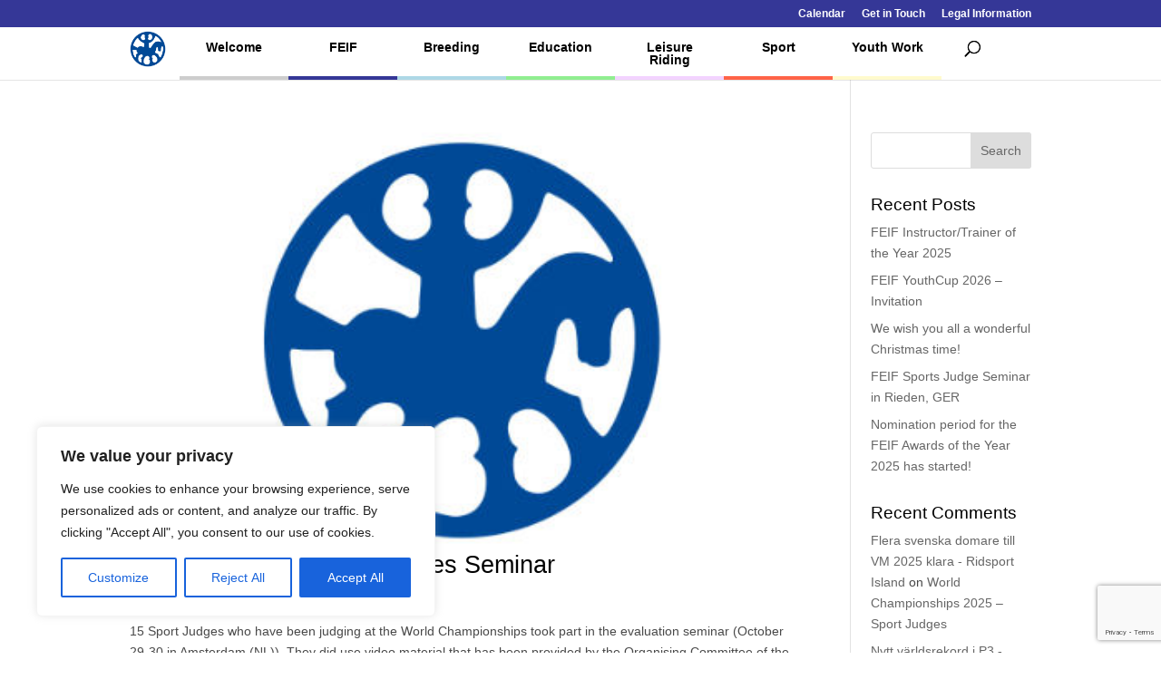

--- FILE ---
content_type: text/html; charset=utf-8
request_url: https://www.google.com/recaptcha/api2/anchor?ar=1&k=6Lc1uwgeAAAAAGYq7M44m0OCfB5bPxntI9t7vHWL&co=aHR0cHM6Ly93d3cuZmVpZi5vcmc6NDQz&hl=en&v=N67nZn4AqZkNcbeMu4prBgzg&size=invisible&anchor-ms=20000&execute-ms=30000&cb=98funo7wscjc
body_size: 48571
content:
<!DOCTYPE HTML><html dir="ltr" lang="en"><head><meta http-equiv="Content-Type" content="text/html; charset=UTF-8">
<meta http-equiv="X-UA-Compatible" content="IE=edge">
<title>reCAPTCHA</title>
<style type="text/css">
/* cyrillic-ext */
@font-face {
  font-family: 'Roboto';
  font-style: normal;
  font-weight: 400;
  font-stretch: 100%;
  src: url(//fonts.gstatic.com/s/roboto/v48/KFO7CnqEu92Fr1ME7kSn66aGLdTylUAMa3GUBHMdazTgWw.woff2) format('woff2');
  unicode-range: U+0460-052F, U+1C80-1C8A, U+20B4, U+2DE0-2DFF, U+A640-A69F, U+FE2E-FE2F;
}
/* cyrillic */
@font-face {
  font-family: 'Roboto';
  font-style: normal;
  font-weight: 400;
  font-stretch: 100%;
  src: url(//fonts.gstatic.com/s/roboto/v48/KFO7CnqEu92Fr1ME7kSn66aGLdTylUAMa3iUBHMdazTgWw.woff2) format('woff2');
  unicode-range: U+0301, U+0400-045F, U+0490-0491, U+04B0-04B1, U+2116;
}
/* greek-ext */
@font-face {
  font-family: 'Roboto';
  font-style: normal;
  font-weight: 400;
  font-stretch: 100%;
  src: url(//fonts.gstatic.com/s/roboto/v48/KFO7CnqEu92Fr1ME7kSn66aGLdTylUAMa3CUBHMdazTgWw.woff2) format('woff2');
  unicode-range: U+1F00-1FFF;
}
/* greek */
@font-face {
  font-family: 'Roboto';
  font-style: normal;
  font-weight: 400;
  font-stretch: 100%;
  src: url(//fonts.gstatic.com/s/roboto/v48/KFO7CnqEu92Fr1ME7kSn66aGLdTylUAMa3-UBHMdazTgWw.woff2) format('woff2');
  unicode-range: U+0370-0377, U+037A-037F, U+0384-038A, U+038C, U+038E-03A1, U+03A3-03FF;
}
/* math */
@font-face {
  font-family: 'Roboto';
  font-style: normal;
  font-weight: 400;
  font-stretch: 100%;
  src: url(//fonts.gstatic.com/s/roboto/v48/KFO7CnqEu92Fr1ME7kSn66aGLdTylUAMawCUBHMdazTgWw.woff2) format('woff2');
  unicode-range: U+0302-0303, U+0305, U+0307-0308, U+0310, U+0312, U+0315, U+031A, U+0326-0327, U+032C, U+032F-0330, U+0332-0333, U+0338, U+033A, U+0346, U+034D, U+0391-03A1, U+03A3-03A9, U+03B1-03C9, U+03D1, U+03D5-03D6, U+03F0-03F1, U+03F4-03F5, U+2016-2017, U+2034-2038, U+203C, U+2040, U+2043, U+2047, U+2050, U+2057, U+205F, U+2070-2071, U+2074-208E, U+2090-209C, U+20D0-20DC, U+20E1, U+20E5-20EF, U+2100-2112, U+2114-2115, U+2117-2121, U+2123-214F, U+2190, U+2192, U+2194-21AE, U+21B0-21E5, U+21F1-21F2, U+21F4-2211, U+2213-2214, U+2216-22FF, U+2308-230B, U+2310, U+2319, U+231C-2321, U+2336-237A, U+237C, U+2395, U+239B-23B7, U+23D0, U+23DC-23E1, U+2474-2475, U+25AF, U+25B3, U+25B7, U+25BD, U+25C1, U+25CA, U+25CC, U+25FB, U+266D-266F, U+27C0-27FF, U+2900-2AFF, U+2B0E-2B11, U+2B30-2B4C, U+2BFE, U+3030, U+FF5B, U+FF5D, U+1D400-1D7FF, U+1EE00-1EEFF;
}
/* symbols */
@font-face {
  font-family: 'Roboto';
  font-style: normal;
  font-weight: 400;
  font-stretch: 100%;
  src: url(//fonts.gstatic.com/s/roboto/v48/KFO7CnqEu92Fr1ME7kSn66aGLdTylUAMaxKUBHMdazTgWw.woff2) format('woff2');
  unicode-range: U+0001-000C, U+000E-001F, U+007F-009F, U+20DD-20E0, U+20E2-20E4, U+2150-218F, U+2190, U+2192, U+2194-2199, U+21AF, U+21E6-21F0, U+21F3, U+2218-2219, U+2299, U+22C4-22C6, U+2300-243F, U+2440-244A, U+2460-24FF, U+25A0-27BF, U+2800-28FF, U+2921-2922, U+2981, U+29BF, U+29EB, U+2B00-2BFF, U+4DC0-4DFF, U+FFF9-FFFB, U+10140-1018E, U+10190-1019C, U+101A0, U+101D0-101FD, U+102E0-102FB, U+10E60-10E7E, U+1D2C0-1D2D3, U+1D2E0-1D37F, U+1F000-1F0FF, U+1F100-1F1AD, U+1F1E6-1F1FF, U+1F30D-1F30F, U+1F315, U+1F31C, U+1F31E, U+1F320-1F32C, U+1F336, U+1F378, U+1F37D, U+1F382, U+1F393-1F39F, U+1F3A7-1F3A8, U+1F3AC-1F3AF, U+1F3C2, U+1F3C4-1F3C6, U+1F3CA-1F3CE, U+1F3D4-1F3E0, U+1F3ED, U+1F3F1-1F3F3, U+1F3F5-1F3F7, U+1F408, U+1F415, U+1F41F, U+1F426, U+1F43F, U+1F441-1F442, U+1F444, U+1F446-1F449, U+1F44C-1F44E, U+1F453, U+1F46A, U+1F47D, U+1F4A3, U+1F4B0, U+1F4B3, U+1F4B9, U+1F4BB, U+1F4BF, U+1F4C8-1F4CB, U+1F4D6, U+1F4DA, U+1F4DF, U+1F4E3-1F4E6, U+1F4EA-1F4ED, U+1F4F7, U+1F4F9-1F4FB, U+1F4FD-1F4FE, U+1F503, U+1F507-1F50B, U+1F50D, U+1F512-1F513, U+1F53E-1F54A, U+1F54F-1F5FA, U+1F610, U+1F650-1F67F, U+1F687, U+1F68D, U+1F691, U+1F694, U+1F698, U+1F6AD, U+1F6B2, U+1F6B9-1F6BA, U+1F6BC, U+1F6C6-1F6CF, U+1F6D3-1F6D7, U+1F6E0-1F6EA, U+1F6F0-1F6F3, U+1F6F7-1F6FC, U+1F700-1F7FF, U+1F800-1F80B, U+1F810-1F847, U+1F850-1F859, U+1F860-1F887, U+1F890-1F8AD, U+1F8B0-1F8BB, U+1F8C0-1F8C1, U+1F900-1F90B, U+1F93B, U+1F946, U+1F984, U+1F996, U+1F9E9, U+1FA00-1FA6F, U+1FA70-1FA7C, U+1FA80-1FA89, U+1FA8F-1FAC6, U+1FACE-1FADC, U+1FADF-1FAE9, U+1FAF0-1FAF8, U+1FB00-1FBFF;
}
/* vietnamese */
@font-face {
  font-family: 'Roboto';
  font-style: normal;
  font-weight: 400;
  font-stretch: 100%;
  src: url(//fonts.gstatic.com/s/roboto/v48/KFO7CnqEu92Fr1ME7kSn66aGLdTylUAMa3OUBHMdazTgWw.woff2) format('woff2');
  unicode-range: U+0102-0103, U+0110-0111, U+0128-0129, U+0168-0169, U+01A0-01A1, U+01AF-01B0, U+0300-0301, U+0303-0304, U+0308-0309, U+0323, U+0329, U+1EA0-1EF9, U+20AB;
}
/* latin-ext */
@font-face {
  font-family: 'Roboto';
  font-style: normal;
  font-weight: 400;
  font-stretch: 100%;
  src: url(//fonts.gstatic.com/s/roboto/v48/KFO7CnqEu92Fr1ME7kSn66aGLdTylUAMa3KUBHMdazTgWw.woff2) format('woff2');
  unicode-range: U+0100-02BA, U+02BD-02C5, U+02C7-02CC, U+02CE-02D7, U+02DD-02FF, U+0304, U+0308, U+0329, U+1D00-1DBF, U+1E00-1E9F, U+1EF2-1EFF, U+2020, U+20A0-20AB, U+20AD-20C0, U+2113, U+2C60-2C7F, U+A720-A7FF;
}
/* latin */
@font-face {
  font-family: 'Roboto';
  font-style: normal;
  font-weight: 400;
  font-stretch: 100%;
  src: url(//fonts.gstatic.com/s/roboto/v48/KFO7CnqEu92Fr1ME7kSn66aGLdTylUAMa3yUBHMdazQ.woff2) format('woff2');
  unicode-range: U+0000-00FF, U+0131, U+0152-0153, U+02BB-02BC, U+02C6, U+02DA, U+02DC, U+0304, U+0308, U+0329, U+2000-206F, U+20AC, U+2122, U+2191, U+2193, U+2212, U+2215, U+FEFF, U+FFFD;
}
/* cyrillic-ext */
@font-face {
  font-family: 'Roboto';
  font-style: normal;
  font-weight: 500;
  font-stretch: 100%;
  src: url(//fonts.gstatic.com/s/roboto/v48/KFO7CnqEu92Fr1ME7kSn66aGLdTylUAMa3GUBHMdazTgWw.woff2) format('woff2');
  unicode-range: U+0460-052F, U+1C80-1C8A, U+20B4, U+2DE0-2DFF, U+A640-A69F, U+FE2E-FE2F;
}
/* cyrillic */
@font-face {
  font-family: 'Roboto';
  font-style: normal;
  font-weight: 500;
  font-stretch: 100%;
  src: url(//fonts.gstatic.com/s/roboto/v48/KFO7CnqEu92Fr1ME7kSn66aGLdTylUAMa3iUBHMdazTgWw.woff2) format('woff2');
  unicode-range: U+0301, U+0400-045F, U+0490-0491, U+04B0-04B1, U+2116;
}
/* greek-ext */
@font-face {
  font-family: 'Roboto';
  font-style: normal;
  font-weight: 500;
  font-stretch: 100%;
  src: url(//fonts.gstatic.com/s/roboto/v48/KFO7CnqEu92Fr1ME7kSn66aGLdTylUAMa3CUBHMdazTgWw.woff2) format('woff2');
  unicode-range: U+1F00-1FFF;
}
/* greek */
@font-face {
  font-family: 'Roboto';
  font-style: normal;
  font-weight: 500;
  font-stretch: 100%;
  src: url(//fonts.gstatic.com/s/roboto/v48/KFO7CnqEu92Fr1ME7kSn66aGLdTylUAMa3-UBHMdazTgWw.woff2) format('woff2');
  unicode-range: U+0370-0377, U+037A-037F, U+0384-038A, U+038C, U+038E-03A1, U+03A3-03FF;
}
/* math */
@font-face {
  font-family: 'Roboto';
  font-style: normal;
  font-weight: 500;
  font-stretch: 100%;
  src: url(//fonts.gstatic.com/s/roboto/v48/KFO7CnqEu92Fr1ME7kSn66aGLdTylUAMawCUBHMdazTgWw.woff2) format('woff2');
  unicode-range: U+0302-0303, U+0305, U+0307-0308, U+0310, U+0312, U+0315, U+031A, U+0326-0327, U+032C, U+032F-0330, U+0332-0333, U+0338, U+033A, U+0346, U+034D, U+0391-03A1, U+03A3-03A9, U+03B1-03C9, U+03D1, U+03D5-03D6, U+03F0-03F1, U+03F4-03F5, U+2016-2017, U+2034-2038, U+203C, U+2040, U+2043, U+2047, U+2050, U+2057, U+205F, U+2070-2071, U+2074-208E, U+2090-209C, U+20D0-20DC, U+20E1, U+20E5-20EF, U+2100-2112, U+2114-2115, U+2117-2121, U+2123-214F, U+2190, U+2192, U+2194-21AE, U+21B0-21E5, U+21F1-21F2, U+21F4-2211, U+2213-2214, U+2216-22FF, U+2308-230B, U+2310, U+2319, U+231C-2321, U+2336-237A, U+237C, U+2395, U+239B-23B7, U+23D0, U+23DC-23E1, U+2474-2475, U+25AF, U+25B3, U+25B7, U+25BD, U+25C1, U+25CA, U+25CC, U+25FB, U+266D-266F, U+27C0-27FF, U+2900-2AFF, U+2B0E-2B11, U+2B30-2B4C, U+2BFE, U+3030, U+FF5B, U+FF5D, U+1D400-1D7FF, U+1EE00-1EEFF;
}
/* symbols */
@font-face {
  font-family: 'Roboto';
  font-style: normal;
  font-weight: 500;
  font-stretch: 100%;
  src: url(//fonts.gstatic.com/s/roboto/v48/KFO7CnqEu92Fr1ME7kSn66aGLdTylUAMaxKUBHMdazTgWw.woff2) format('woff2');
  unicode-range: U+0001-000C, U+000E-001F, U+007F-009F, U+20DD-20E0, U+20E2-20E4, U+2150-218F, U+2190, U+2192, U+2194-2199, U+21AF, U+21E6-21F0, U+21F3, U+2218-2219, U+2299, U+22C4-22C6, U+2300-243F, U+2440-244A, U+2460-24FF, U+25A0-27BF, U+2800-28FF, U+2921-2922, U+2981, U+29BF, U+29EB, U+2B00-2BFF, U+4DC0-4DFF, U+FFF9-FFFB, U+10140-1018E, U+10190-1019C, U+101A0, U+101D0-101FD, U+102E0-102FB, U+10E60-10E7E, U+1D2C0-1D2D3, U+1D2E0-1D37F, U+1F000-1F0FF, U+1F100-1F1AD, U+1F1E6-1F1FF, U+1F30D-1F30F, U+1F315, U+1F31C, U+1F31E, U+1F320-1F32C, U+1F336, U+1F378, U+1F37D, U+1F382, U+1F393-1F39F, U+1F3A7-1F3A8, U+1F3AC-1F3AF, U+1F3C2, U+1F3C4-1F3C6, U+1F3CA-1F3CE, U+1F3D4-1F3E0, U+1F3ED, U+1F3F1-1F3F3, U+1F3F5-1F3F7, U+1F408, U+1F415, U+1F41F, U+1F426, U+1F43F, U+1F441-1F442, U+1F444, U+1F446-1F449, U+1F44C-1F44E, U+1F453, U+1F46A, U+1F47D, U+1F4A3, U+1F4B0, U+1F4B3, U+1F4B9, U+1F4BB, U+1F4BF, U+1F4C8-1F4CB, U+1F4D6, U+1F4DA, U+1F4DF, U+1F4E3-1F4E6, U+1F4EA-1F4ED, U+1F4F7, U+1F4F9-1F4FB, U+1F4FD-1F4FE, U+1F503, U+1F507-1F50B, U+1F50D, U+1F512-1F513, U+1F53E-1F54A, U+1F54F-1F5FA, U+1F610, U+1F650-1F67F, U+1F687, U+1F68D, U+1F691, U+1F694, U+1F698, U+1F6AD, U+1F6B2, U+1F6B9-1F6BA, U+1F6BC, U+1F6C6-1F6CF, U+1F6D3-1F6D7, U+1F6E0-1F6EA, U+1F6F0-1F6F3, U+1F6F7-1F6FC, U+1F700-1F7FF, U+1F800-1F80B, U+1F810-1F847, U+1F850-1F859, U+1F860-1F887, U+1F890-1F8AD, U+1F8B0-1F8BB, U+1F8C0-1F8C1, U+1F900-1F90B, U+1F93B, U+1F946, U+1F984, U+1F996, U+1F9E9, U+1FA00-1FA6F, U+1FA70-1FA7C, U+1FA80-1FA89, U+1FA8F-1FAC6, U+1FACE-1FADC, U+1FADF-1FAE9, U+1FAF0-1FAF8, U+1FB00-1FBFF;
}
/* vietnamese */
@font-face {
  font-family: 'Roboto';
  font-style: normal;
  font-weight: 500;
  font-stretch: 100%;
  src: url(//fonts.gstatic.com/s/roboto/v48/KFO7CnqEu92Fr1ME7kSn66aGLdTylUAMa3OUBHMdazTgWw.woff2) format('woff2');
  unicode-range: U+0102-0103, U+0110-0111, U+0128-0129, U+0168-0169, U+01A0-01A1, U+01AF-01B0, U+0300-0301, U+0303-0304, U+0308-0309, U+0323, U+0329, U+1EA0-1EF9, U+20AB;
}
/* latin-ext */
@font-face {
  font-family: 'Roboto';
  font-style: normal;
  font-weight: 500;
  font-stretch: 100%;
  src: url(//fonts.gstatic.com/s/roboto/v48/KFO7CnqEu92Fr1ME7kSn66aGLdTylUAMa3KUBHMdazTgWw.woff2) format('woff2');
  unicode-range: U+0100-02BA, U+02BD-02C5, U+02C7-02CC, U+02CE-02D7, U+02DD-02FF, U+0304, U+0308, U+0329, U+1D00-1DBF, U+1E00-1E9F, U+1EF2-1EFF, U+2020, U+20A0-20AB, U+20AD-20C0, U+2113, U+2C60-2C7F, U+A720-A7FF;
}
/* latin */
@font-face {
  font-family: 'Roboto';
  font-style: normal;
  font-weight: 500;
  font-stretch: 100%;
  src: url(//fonts.gstatic.com/s/roboto/v48/KFO7CnqEu92Fr1ME7kSn66aGLdTylUAMa3yUBHMdazQ.woff2) format('woff2');
  unicode-range: U+0000-00FF, U+0131, U+0152-0153, U+02BB-02BC, U+02C6, U+02DA, U+02DC, U+0304, U+0308, U+0329, U+2000-206F, U+20AC, U+2122, U+2191, U+2193, U+2212, U+2215, U+FEFF, U+FFFD;
}
/* cyrillic-ext */
@font-face {
  font-family: 'Roboto';
  font-style: normal;
  font-weight: 900;
  font-stretch: 100%;
  src: url(//fonts.gstatic.com/s/roboto/v48/KFO7CnqEu92Fr1ME7kSn66aGLdTylUAMa3GUBHMdazTgWw.woff2) format('woff2');
  unicode-range: U+0460-052F, U+1C80-1C8A, U+20B4, U+2DE0-2DFF, U+A640-A69F, U+FE2E-FE2F;
}
/* cyrillic */
@font-face {
  font-family: 'Roboto';
  font-style: normal;
  font-weight: 900;
  font-stretch: 100%;
  src: url(//fonts.gstatic.com/s/roboto/v48/KFO7CnqEu92Fr1ME7kSn66aGLdTylUAMa3iUBHMdazTgWw.woff2) format('woff2');
  unicode-range: U+0301, U+0400-045F, U+0490-0491, U+04B0-04B1, U+2116;
}
/* greek-ext */
@font-face {
  font-family: 'Roboto';
  font-style: normal;
  font-weight: 900;
  font-stretch: 100%;
  src: url(//fonts.gstatic.com/s/roboto/v48/KFO7CnqEu92Fr1ME7kSn66aGLdTylUAMa3CUBHMdazTgWw.woff2) format('woff2');
  unicode-range: U+1F00-1FFF;
}
/* greek */
@font-face {
  font-family: 'Roboto';
  font-style: normal;
  font-weight: 900;
  font-stretch: 100%;
  src: url(//fonts.gstatic.com/s/roboto/v48/KFO7CnqEu92Fr1ME7kSn66aGLdTylUAMa3-UBHMdazTgWw.woff2) format('woff2');
  unicode-range: U+0370-0377, U+037A-037F, U+0384-038A, U+038C, U+038E-03A1, U+03A3-03FF;
}
/* math */
@font-face {
  font-family: 'Roboto';
  font-style: normal;
  font-weight: 900;
  font-stretch: 100%;
  src: url(//fonts.gstatic.com/s/roboto/v48/KFO7CnqEu92Fr1ME7kSn66aGLdTylUAMawCUBHMdazTgWw.woff2) format('woff2');
  unicode-range: U+0302-0303, U+0305, U+0307-0308, U+0310, U+0312, U+0315, U+031A, U+0326-0327, U+032C, U+032F-0330, U+0332-0333, U+0338, U+033A, U+0346, U+034D, U+0391-03A1, U+03A3-03A9, U+03B1-03C9, U+03D1, U+03D5-03D6, U+03F0-03F1, U+03F4-03F5, U+2016-2017, U+2034-2038, U+203C, U+2040, U+2043, U+2047, U+2050, U+2057, U+205F, U+2070-2071, U+2074-208E, U+2090-209C, U+20D0-20DC, U+20E1, U+20E5-20EF, U+2100-2112, U+2114-2115, U+2117-2121, U+2123-214F, U+2190, U+2192, U+2194-21AE, U+21B0-21E5, U+21F1-21F2, U+21F4-2211, U+2213-2214, U+2216-22FF, U+2308-230B, U+2310, U+2319, U+231C-2321, U+2336-237A, U+237C, U+2395, U+239B-23B7, U+23D0, U+23DC-23E1, U+2474-2475, U+25AF, U+25B3, U+25B7, U+25BD, U+25C1, U+25CA, U+25CC, U+25FB, U+266D-266F, U+27C0-27FF, U+2900-2AFF, U+2B0E-2B11, U+2B30-2B4C, U+2BFE, U+3030, U+FF5B, U+FF5D, U+1D400-1D7FF, U+1EE00-1EEFF;
}
/* symbols */
@font-face {
  font-family: 'Roboto';
  font-style: normal;
  font-weight: 900;
  font-stretch: 100%;
  src: url(//fonts.gstatic.com/s/roboto/v48/KFO7CnqEu92Fr1ME7kSn66aGLdTylUAMaxKUBHMdazTgWw.woff2) format('woff2');
  unicode-range: U+0001-000C, U+000E-001F, U+007F-009F, U+20DD-20E0, U+20E2-20E4, U+2150-218F, U+2190, U+2192, U+2194-2199, U+21AF, U+21E6-21F0, U+21F3, U+2218-2219, U+2299, U+22C4-22C6, U+2300-243F, U+2440-244A, U+2460-24FF, U+25A0-27BF, U+2800-28FF, U+2921-2922, U+2981, U+29BF, U+29EB, U+2B00-2BFF, U+4DC0-4DFF, U+FFF9-FFFB, U+10140-1018E, U+10190-1019C, U+101A0, U+101D0-101FD, U+102E0-102FB, U+10E60-10E7E, U+1D2C0-1D2D3, U+1D2E0-1D37F, U+1F000-1F0FF, U+1F100-1F1AD, U+1F1E6-1F1FF, U+1F30D-1F30F, U+1F315, U+1F31C, U+1F31E, U+1F320-1F32C, U+1F336, U+1F378, U+1F37D, U+1F382, U+1F393-1F39F, U+1F3A7-1F3A8, U+1F3AC-1F3AF, U+1F3C2, U+1F3C4-1F3C6, U+1F3CA-1F3CE, U+1F3D4-1F3E0, U+1F3ED, U+1F3F1-1F3F3, U+1F3F5-1F3F7, U+1F408, U+1F415, U+1F41F, U+1F426, U+1F43F, U+1F441-1F442, U+1F444, U+1F446-1F449, U+1F44C-1F44E, U+1F453, U+1F46A, U+1F47D, U+1F4A3, U+1F4B0, U+1F4B3, U+1F4B9, U+1F4BB, U+1F4BF, U+1F4C8-1F4CB, U+1F4D6, U+1F4DA, U+1F4DF, U+1F4E3-1F4E6, U+1F4EA-1F4ED, U+1F4F7, U+1F4F9-1F4FB, U+1F4FD-1F4FE, U+1F503, U+1F507-1F50B, U+1F50D, U+1F512-1F513, U+1F53E-1F54A, U+1F54F-1F5FA, U+1F610, U+1F650-1F67F, U+1F687, U+1F68D, U+1F691, U+1F694, U+1F698, U+1F6AD, U+1F6B2, U+1F6B9-1F6BA, U+1F6BC, U+1F6C6-1F6CF, U+1F6D3-1F6D7, U+1F6E0-1F6EA, U+1F6F0-1F6F3, U+1F6F7-1F6FC, U+1F700-1F7FF, U+1F800-1F80B, U+1F810-1F847, U+1F850-1F859, U+1F860-1F887, U+1F890-1F8AD, U+1F8B0-1F8BB, U+1F8C0-1F8C1, U+1F900-1F90B, U+1F93B, U+1F946, U+1F984, U+1F996, U+1F9E9, U+1FA00-1FA6F, U+1FA70-1FA7C, U+1FA80-1FA89, U+1FA8F-1FAC6, U+1FACE-1FADC, U+1FADF-1FAE9, U+1FAF0-1FAF8, U+1FB00-1FBFF;
}
/* vietnamese */
@font-face {
  font-family: 'Roboto';
  font-style: normal;
  font-weight: 900;
  font-stretch: 100%;
  src: url(//fonts.gstatic.com/s/roboto/v48/KFO7CnqEu92Fr1ME7kSn66aGLdTylUAMa3OUBHMdazTgWw.woff2) format('woff2');
  unicode-range: U+0102-0103, U+0110-0111, U+0128-0129, U+0168-0169, U+01A0-01A1, U+01AF-01B0, U+0300-0301, U+0303-0304, U+0308-0309, U+0323, U+0329, U+1EA0-1EF9, U+20AB;
}
/* latin-ext */
@font-face {
  font-family: 'Roboto';
  font-style: normal;
  font-weight: 900;
  font-stretch: 100%;
  src: url(//fonts.gstatic.com/s/roboto/v48/KFO7CnqEu92Fr1ME7kSn66aGLdTylUAMa3KUBHMdazTgWw.woff2) format('woff2');
  unicode-range: U+0100-02BA, U+02BD-02C5, U+02C7-02CC, U+02CE-02D7, U+02DD-02FF, U+0304, U+0308, U+0329, U+1D00-1DBF, U+1E00-1E9F, U+1EF2-1EFF, U+2020, U+20A0-20AB, U+20AD-20C0, U+2113, U+2C60-2C7F, U+A720-A7FF;
}
/* latin */
@font-face {
  font-family: 'Roboto';
  font-style: normal;
  font-weight: 900;
  font-stretch: 100%;
  src: url(//fonts.gstatic.com/s/roboto/v48/KFO7CnqEu92Fr1ME7kSn66aGLdTylUAMa3yUBHMdazQ.woff2) format('woff2');
  unicode-range: U+0000-00FF, U+0131, U+0152-0153, U+02BB-02BC, U+02C6, U+02DA, U+02DC, U+0304, U+0308, U+0329, U+2000-206F, U+20AC, U+2122, U+2191, U+2193, U+2212, U+2215, U+FEFF, U+FFFD;
}

</style>
<link rel="stylesheet" type="text/css" href="https://www.gstatic.com/recaptcha/releases/N67nZn4AqZkNcbeMu4prBgzg/styles__ltr.css">
<script nonce="6xBxjcWLO88g7HSXS1Ku8g" type="text/javascript">window['__recaptcha_api'] = 'https://www.google.com/recaptcha/api2/';</script>
<script type="text/javascript" src="https://www.gstatic.com/recaptcha/releases/N67nZn4AqZkNcbeMu4prBgzg/recaptcha__en.js" nonce="6xBxjcWLO88g7HSXS1Ku8g">
      
    </script></head>
<body><div id="rc-anchor-alert" class="rc-anchor-alert"></div>
<input type="hidden" id="recaptcha-token" value="[base64]">
<script type="text/javascript" nonce="6xBxjcWLO88g7HSXS1Ku8g">
      recaptcha.anchor.Main.init("[\x22ainput\x22,[\x22bgdata\x22,\x22\x22,\[base64]/[base64]/[base64]/bC5sW25dLmNvbmNhdChTKTpsLmxbbl09SksoUyxsKTtlbHNle2lmKGwuSTcmJm4hPTI4MylyZXR1cm47bj09MzMzfHxuPT00MTB8fG49PTI0OHx8bj09NDEyfHxuPT0yMDF8fG49PTE3N3x8bj09MjczfHxuPT0xMjJ8fG49PTUxfHxuPT0yOTc/[base64]/[base64]/[base64]/[base64]/[base64]/MjU1Okc/[base64]/[base64]/bmV3IEVbVl0oTVswXSk6eT09Mj9uZXcgRVtWXShNWzBdLE1bMV0pOnk9PTM/bmV3IEVbVl0oTVswXSxNWzFdLE1bMl0pOnk9PTQ/[base64]/ZnVuY3Rpb24oKXtyZXR1cm4gdGhpcy5BaSt3aW5kb3cucGVyZm9ybWFuY2Uubm93KCl9OmZ1bmN0aW9uKCl7cmV0dXJuK25ldyBEYXRlfSxPKS5LcT0oTy5kcj1mdW5jdGlvbihuLGwsUyxHKXtpZigoUz1tVihTKT09PSJhcnJheSI/[base64]/[base64]\\u003d\x22,\[base64]\\u003d\\u003d\x22,\x22KMOxPUDDiyFSw4NdwqzDusKPU2zCnHB2CsOBwqDDjMObXcO+w4rCnEnDoy0VT8KEYiFtU8K2Y8Kkwp4Nw6szwpPCvsKnw6LClE0Yw5zCkmJxVMOowq4SE8KsB3ozTsOxw47Dl8Okw6zCqWLCkMKBwq3Dp1DDhXnDsBHDtcKOPEXDryLCjwHDjx1/wr1Owp92wrDDtQcHwqjCnXtPw7vDnD7Ck0fCvhrDpMKSw7gfw7jDosK0PgzCrknDpQdKP1LDuMORwrzChMOgF8KPw40nwpbDvS43w5HCglNDbMKqw63CmMKqIcKawoI+wrzDgMO/SMKQwpnCvD/CqcOBIXZ5IRV9w7HCuwXCgsKVwq5ow43Ct8KxwqPCt8K7w6E1KgMuwowGwoZzGAose8KyI2jCjQlZa8ONwrgZw6JVwpvCtw3CoMKiMHrDn8KTwrBAw7U0DsOSwrfCoXZ/IcKMwqJ+bGfCpDRcw5/DtzHDjsKbCcK0MMKaF8Ozw7giwo3CtsOEOMOewrDCosOXWlkNwoYowq7Dh8OBRcO/wrV5wpXDucKkwqUsYWXCjMKESMOyCsO+ZklDw7VWdW01wrzDmcK7wqhobMK4DMOlOsK1wrDDgk7CiTJdw6bDqsO8w5rDmzvCjlc5w5UmeFzCtyNLfMOdw5hyw5/Dh8KeQjICCMOoIcOywprDvMKuw5fCocO6OT7DkMO8fsKXw6TDjALCuMKhPkpKwo8awojDucKsw5A/[base64]/PcOkeFQuwpTCqkoIw5wewrE6wqHCqCLDo8KwCsKvw40SVDIbAcORS8KJIHTCpEJjw7MUaXtzw7zCksKuflDCkVLCp8KQMU7DpMO9WxViE8KQw63CnDRiw6LDnsKLw77CnE8lX8O4fx0RWB0Jw7E/c1Z4YMKyw49uB2huaFnDhcKtw7nCl8K4w6tabQguwoHCqDrClhbDvcOLwqwBFsOlEVNNw51QBcKdwpguO8Ogw40uwpbDo0zCksOjOcOCX8KoNsKSccKgbcOiwrwTNRLDg1PDlBgCwpdRwpI3BVQkHMKnBcORGcO+ZsO8ZsO7wrnCgV/ChMKgwq0cWcOmKsKbwpYjNMKbfsOcwq3DuRATw4Y1ZwLDsMKxT8OWFMOJwoB0w4fCgsOTBDIbUcKJK8OoVsKuFCJSCsKVw5DCkR/DssOqwp58EcKwJHgrYMOjwqrCsMODYMOewoY6J8ODw7AySFXClELDscOHwr5EbsKJw5kTPw5jwpQ9XMO8RcODw6Q9SMKaFm0swr/[base64]/CvR7DicODwoDDmwoQYA4zFXnCicOPGsOzfR43w4kGJcOIw6xIIMO9A8OkwrpTR1xjwqzCg8OEZiHCq8KQw5N4wpfDicKbw5jCoHbCo8OTw7FbEMKKGXnCt8K4wp/DlA9/AMOrw6d4wpvDgAASw5zDvsKuw4rDgcO2w4AYw5zDhcO1wo9zBgpLDkATYRHCpQ1JHm01fy4WwrUzw4MYScOHw508MT7DvsOFKcK+wrUCw5gOw7/CuMKSZTYQF0TDi0I1woDDkBk+w5PDgcOXRcK+NwLCrMOUfADDtmg1Im/DicKew4Y+R8OpwqM9w6R1wpdVw6zDrcKpWMOUwrsZw44KXsOMIsKIwrnDqMKlLjV2w5LClSgIfFN1UcKaciMxwpXDpVjCuS99T8OITMKdazfCuVLDlsOFw6PCpcOkw4QkMQDCjBl+wrJceilWL8KobGl+KHjCtgtLbGN6YlNNVmwEGSrDmTcjYMKHw6F/w4HCv8OcLsOyw5YMw45EXUDClsOnwp9KMx/CnhtNwqPDg8KqIcOywrJVJMKHwrPDvsOEw4DDsxXCssK9w6xWRTrDhMK4SsKUKcKzSzNlAkFCOzzCjMKPw4vCjTTDksKBwpJBc8OhwpluBcKVe8OiCMORC37DhzLDlcKcGknDhMKFI2QSfMKZAjNuSsOwMgHDrsKbw5g4w6vCpMKNwpkjwrQPwq/DqlfDnE7CkMKoBsKvBQvCgMK6GWXCncKVEMOvw4MTw4RITkAVw4AiETvCrcKXw7zDmHd6wodjasK/HcOeG8KPwrktJGorw6PDscKEK8Kuw5/ChMO9WWF7TcK3w6PDjMK7w7/CvsKmOXvCpcO8w5nClmfDtwPDgQ02cS3DqMOfwqY/LMKDw6NGOcOFbMOcw40SalXCqy/CuHjCmErDu8OVIQnDtDkDw5rDhg/Cl8O8LFtFw53CnMOkw6Unw6tFEVpvNjtIMcOBw4Ndwqolw7jDoHJzw649wqh/[base64]/CmlVnEMOqw75Sw47CjsOmf8OmKwPDqS1/[base64]/CsDQBwo7DmMK6CMK8w5fCuMOww5HCnhjDvhQPYsOvOVnDk2jDsTVcI8KoLzVcw4NLDT14JMOVwo3CvMKYYsKcw7nDlnYxwrQqwo7CojfDlcOUwqR/wonDpjHDsBnDj2dPe8O6AmnCkRPDmT/CmsOcw50Fw6/CtMOjMnvDjjh7w71bU8KiE1HDlR4nWlrDtMKqWw5vwqlww7d2wqMSw49AGcKvFsOgw4EBwpYGU8KvVsOXwpAFw6TDhFRFwpt+wpPDmcKyw4fCrhAhw6DCr8OkBMK6w4DCtMOPw5E6VTEODMOMVMOFAyU2wqIVI8Oqwo/DsTESLRnCmcK6woBVKMO+WnzDtsOQMGxowpRXwpzDlGzCplpSBDrDmMKhb8Kmw58AZiBjHCYCfsKowrdNacOzC8KrfTtKw77DncK+wqglNjnCtgnCocOwLjh/WcKrTRXCnXPClmZ2SR42w7bCisKGwpTCkyLDucOqwokKPMKxw7rCjUnCmsKVMcKUw48AK8KgwrHDpQzDmRLCjcK5wrPCghXDqsK7Z8Ohw4/[base64]/CkELCkcONwrzCrHbCg8KRwq55wpNzwo8/wqlOUsKbd3zCj8OvSx9PJsKRw61ER3cgw48Iwo7CtGtlW8KLwrV1w7tvasOXecKvw4jDlMKhZmTCoDHCn1/ChcOCBsKCwqQ1FQrCrzbCosOww5zChsKvw7/DtF7CicOPwqXDq8OhwrTDscOEG8KJWGAdLjHChcONw4vDlTJKVFZyCcOdZzg/wrPDvxLDqcOZwqDDj8OPw77DrD/CkhsCw5nCqRnCjWcZw6/CtMKqZcKLw4HDscONw6kowqdKw7PCvkEbw6lSw79QeMKqwoHDqsO7BcKzwp7ClA7CvMKtworCtsKMdHHCnsKaw6wyw6Nsw6kKw7Mbw4fDj1nDg8KEw53Do8Kaw4HDgMOww5ZSwqLDrS/CiS0ow4jDiQfCusOkPBlfbAHDjWfCh3FRWk0dwp/CgcOJwqTCqcKcasOjExgtw5Zmw5Rdw5bDssKiw6dzSsO1V3lgEMOMw6IpwqwMYQdWw4cXTsKRw7QEwr7CssKOw6lowrXDpMOsOcOEIMKbGMK/wojDpcKLwqUhOU8zV0pEIsKGw6jCpsK1wqTCqcKow4xEw69KEkYDLizDjSUkw4MOEcO9wr3CvirDm8KBACLClMKPwp/DiMKWOcOzw5nDrcKrw5nCokDCr0ASwoTCtsO4w6I+w4U+w7PDqMKPw4QaDsKENsOMb8KGw6fDn2Y8fEgsw5PCghBzwr7CnMOmw5Z6E8O7w5dzw4jCpcKtwpBSwosfDShMBcKiw69nwoVrUVTDncObLBo/w71IC07Di8Kdw5xRWsOcwpjDvFARwoBCw6nCuE3Dk0dNwpLDhDsYWl5zKWlzG8Kvw7AIwo4bW8OpwooCwqtHcCHCmMK5w5Zlw51+ScObw7nDhyAhwpbDtlvDrg5Nfk8Kw6QmasKILsKVw5ELw5ASCcK0wq/[base64]/Cj8KqB8OMcsOSw4bCkFo8wpbChzbDp8OrTkvCg00aOMOmecO/[base64]/w6Aww6/[base64]/CtXzDgizChUAcw6Y+IFFwwqTDhyTCqMOsw4PCoDHDgsOSEsOOJsKiw5EseX4nw4krwq4aaSnDo2vCr3bDlXXCkgrCoMKpAMOGw5Rswr7Dq1/[base64]/dnR3NFIWwpRuZcOUwqJ7w4BNwpvDiSfDhHFULgJMw77CisOdcS0KwoTCqsKVw6PCpMOKKgTCtMKcTk7CoCnCg0fDtcO/w5XCvyxxwoMMXBVPKMKXPEjDoH8lG0TDm8KKw4nDvsKjZB/DjsOfwpcYJ8OBwqXDs8Kgw6XDtMK/TsOBw4pcw7UDwqvCtsKRwr/DusOLwpvDlsKAwp7CqURhCR/CgcOMGsK+FUwtwq5dwqfCvMKxw6XDkBTCvsK4woXDlSNhNFAXMQ/CnUHDgMKFw6ZIwqkOFsKqwovCgcO9w7Mjw7gBw70nwrdcwoBWDsK6JMK6DMO0U8K4woQGEsOtDcOlwr/Ci3HCosKMXCvCj8OXw5h8w5pdek90eR/DiCFvwrLCpcOqXXchwoXCuAXDtT45b8KSe29yf388H8KqXWtXJsKfDMOWRWTDo8O5clnDsMKRwpcXUU/CucKEwpjCjlPDj0XDkngUw5fCk8KwCMOARMO/[base64]/w7t7GS3DisOxw6fCqAMowoLCvCHDv8OWMXJPw51vccOdw4NvTsOiUsK0RMKPwq/CpMOjwpkSI8Kmw5kOJTTDjCoiKlXDgFpAS8KxQ8OcICpow6UGwqrCs8OUGsO1wo/CjsO0W8KyVMKtU8OmwofDhjTDiiAvfCEjwpPDkcKRKMKYw5PCgsO3K14GaWBLOcO1bFbDm8ODC2DChmIEW8KDwrDDkMObw7pEQsKmFMK/wrYQw7IOagbCpMOOw77DmMKpbRoYw7YOw7DCucKDYMKGCsO3P8K7OsOICHwGw6YrZXpiEy7Cv2pAw7/Dqw1gwqdiNTkuYsOZHsOUwpAvIcKcJB15wpMBacONw60Pc8Kvw7Vqw4MMKHHDssOGw5pWMMK2w5YqRcOxbyjCh1XCiEbCtiLCuAnCvyR/[base64]/w5Axw6k+R8KOBiXCsx9qwpjCusO0wqjCiQvCvVUZccK1XMK7JcOiYsKyAU3DniEoEQ4dYk3DuxNJwqzCkMOcTcKkw7wjZcOcM8O5DcKdSHNtWDFKNy/Cs38MwrtVw7rDgEF/dsKsw5HDosOMFcKuw6FyIVUvGcOAwo7Dnj7DoS3DjsOGe1Jpwoo7wp5lWcKvbxbCpsKLw7DCgQfCkmhcw5PDsGnDhXnCnzZpwp/[base64]/[base64]/w7M7RcKTfcORw5DDjjjCmx5dW2jDgBLDscK6R8KRTAURw6A7ZCHCs2VMwr5hw4vDh8KzN0zCjAvDpcK6VcKOTsOOw6Q9Y8KPesKcM3vCuSF5H8KRworCgxxLw43DucOuK8KtTMKSQmh7w4kvw6hjwpRYJgMjJlbCoRHDj8OxACJGw4nCl8Ogwr/CgSlUw4xow5PDoAnDsR0OwpzCgcOuC8OmZMKkw7ZoLcKvw4pOwqbCpMKmN0UaeMO6NsOiw43DjGcFw6sqwqjCn17DmxVJWsKuw6IRw58wDXrDqcO6XGbDhXhcSsKoPl7DiFfCm3XCgAtma8KgEcO2w63DhsKSwp7DuMKQZcOYw5zCvEXDuV/DpRN1wrJLw4ZAwq5WIMOXw7/DlMOqEsKVwrbChDPDlcKJfsOawpbCscOzw5jDmMKrw6pNwpspw5x4GBPCrxTDgE4PCcKpf8KFYMK6w4rDmQpqw5FWYg3CpzEpw7I0ICzDvcKBwo/Dh8Kfw4jDngNmw57CmsOMQsOgw5lZw4wfbMK/[base64]/DqsKgbsKcNsKRBmJSwpLCmsKOw5nDmcKuIQDDjsOJw4g2BcOFw6HCrMKCw71VMinDkcKVSCAOTS3DusOtw5HCrsKQHUloWMOEBMOtwr8Zwpw5VHrDqMOhwpUowp7DkUnDk2PDr8Khf8KvJTduGMO4wqInwqvDkhbDvsO3OsOzQA/[base64]/ChRHCgRvCrEJvLMKxOMKNXsO3DsOAdMKbw6cMPVNcZCfCg8OaPy/DmMK0woHDpxnCucOEwrplVwPDrXbCk3pWwrQOd8KieMOywp9EX0cfTcOHwpx+JsKAdzbDqRzDjhoONDc2RMK7wqR/[base64]/[base64]/DlEhUw5bDt0XDrD9dw4nCoEoqwqVNAXJAw7ANw48KCBrDmkrCo8KZw7/Dp3zCsMK/aMObPmo3McORPsOHwrDDhn3CnsOLP8KmKiTCpMK7woLDnsK0DQ/Cl8O/[base64]/CqMKPdMK3wrF2wqUoI35VwqTDrB7DkSV2wrJ/w4c9DsOfwpxNZAvCocKdRHApw4HDkMKvworDjsOIwoTDmlfDgD7ClX3DgkbDp8KaW17CrFoUKMKSw4VSw5zCh1/DmcOUN2HCqmPDosKvf8OVEsOYwovCrwd9w5Z8wp82MMKGwqxPwojDg2PDpsK1MWLDqzQWX8KNMHLDgVEcB0JCdsKewrHCvcO+w6B/K1/[base64]/w5p7Y8KOL8ONw5sdGWbDucKma3fCmz5KwrgLwqpqKn/CnW1lwoJIQETCtwLCocO9wrM+wqJVWsKkNMK2DMOIesOfwpHDs8Klw7HDomkVw699DX9oDAIUV8ONWMK5H8OKQMONL1kGwrwdw4LCrMKrNcK+d8KSwrMZFsOuwrB+w6DCtsOKw6NkwrxCw7XDml84GivClsKNJMK9w7/CoMOMKsKWQMKWCnjDn8Kdw43Coi9pwoDDhcK7GsOEw7cMW8O/[base64]/WlEhRRbDmWzDkjUWw5HCn2bDiMOvIX1HYsKrwq3DmCDCplsJLQDDqMO8wqBLwqZ6NMOlw4PDisKFw7HDo8OkwqjDv8KlI8Ofwo/CgCDCo8KPwqQKfsKvPkB0wqbDicOFw5vCnSfDpEh4w4DDl14zw4NCw5/[base64]/Cs3YdWEoMQDvDqQgdwqXDtsOnEhp/OcKVwpVOXcKIw5bDvGYAOTQ0a8OLacKIwpfDusOIwo4/[base64]/[base64]/[base64]/CqWfCrMKlasOowq9Lw5XDq3DCkMK/MsKCYndCD8KAwqvDhlVSY8KhZMKPwoUmRMKwCiw8PMOeBsOcwovDsjlGFW9Xw6vCg8KXblnCsMKgw6fDtgbCn3DDlk7CmGIzw4PCn8KOw5rDiwsbEil/wqluQsK3w6FRwpHDmw/Cky/DiUEaZyDChMKHw7LDk8OXVQbDnHTCtHvDhwrDjsKXH8KbV8OWwphKVsKnw55dLsK4wooPQ8ORw6BWfnpLekjCpsOfKEHCgj/DljXDqCHCuhd3D8K1OTk9w4XCvcKOw7dIwqdJKMOXdwjDkw7CvsKrw7BgZVzDiMO+w683ZMOyw5TDjcOnX8KWwq7CvQUmwpLDukZmKcO7wpfCmsOfEsKVLMKOw7UAYMKaw79dZ8OHw6zDoBPCpMKqC3DCv8KxVsOeMMOaw5DDvsOsayLDuMO9wrPCqMOSV8K/[base64]/CjcKpw5EOw7nDqsKYVMO2Tl/[base64]/[base64]/D8O7TWLDikJAwoACw4zDr2NqwqJMP8OhdkTCvi/CnW1VAG5UwqNJwrTCjk1mwqZ9w79AeQjCqcO0PsKdwp/DlGQ1ZR1GSR/DhsO+w47DkcKWw4RrYsOZQXB0wrLDrhNnw6HDjcKFDTLDkMKswpU4AnjCrRR3w4Arw5/CtmwzCMOdPkFNw5o9FcKIwr9cw55ZecOCLMOuw6Z4UCvDvFrDqsK7McK6S8KvbcKEwojClsKowp5jw7/[base64]/DsVbCusKBKFJCwoIsw7jCrSjCv8O3w5M9wrJqEcOhwpDDocKTwqnCvCUpwoTDt8K8TA4DwrDClShIcxBxw5vDjG0UEkrClQ3CtFbCqcOowoPDim/DiF3DnsKFCk8Uwp3DmsKTw4/DssOSF8KTwoVnTB/[base64]/DlMKlw7LDscKaw7fCo8Ocw6kpUMKTwqp/UggxwpoCwoQcT8KOw5XDsxHDu8KkwpXCicKQKgJqwoUWwqHCqsKRwogbLMKUHHPDrsO/wpnCisOPwovCiCLDlVzCusOFw5TDl8OOwoIfwotrFsOqwrMMwqdTQ8O8wp4eWcKUw4NcR8KewrBrw5Brw4HDjB7DnzzChkHCtcOLNsKcw4t2wrLDnsO6CsKcMj4WEMKKXg1HQsOqJMKJT8OyM8OXwpbDhGHCnMKqwoXCgDDDjHVYeBfChi5Qw5VFw601wq3CtAHDpT/DlcK7M8OWwoBgwqDCrcK7w7jDhTtPM8KTBcKywq3CiMOBf0JxfAHDkmkKwpnCp2F0w7XDunnChF0Mw7gTBh/CsMO0wp9zw7vDqnU6FMKNWMOUPMKGLF5TEcKmLcOmw4o1BR3DsUbCvcK9aUtfESFAwq4NB8KtwqVBw4jCjDR0wrPCjT7DqsOJw7fDpg/DsBfDkT5RwrHCsAISWsO7P37DkD/DvcKmw6c8LRl5w6czI8OlXMKSP2QnKTPDgWbCiMKqPMOhIsO9RnHDjcKUP8OeSmrDjQ3Cu8K2FMOcwqTDghImagUTwrLDkcKYw4jDiMKMw7rChcKlRwtuw6PCoFTDlsOyw7ABUnrCucOrRX5jwpDDt8Okw44sw5LDszg7w7NRwppmdwDClwY4wq/DuMOTVMO5w5UdYyVWECPDq8K1Fl/CgMObPnAAwonCh3BZw6jDtcOIS8Omw4DCqsOyWWQoLcOawpwed8OwQkkPOMOEw5/CrcOPw7TCrcK5b8K5wpQ1QMKnwpHCiDHDpMOEZXfDqSszwoBawpfCnMOhwpJ4bELDi8KBVTArPiF4woDDnhBmw5/Ct8OaZ8O/Mi9sw7BGRMKaw5nDicOAwonCi8OfWHJ9DgtTBSFFwovDtnwfdcOSwrFewoElZcKcTsKaO8KPwqHDr8KcNsOTwr/[base64]/[base64]/CvcKxBFJfUyJRDcKlw7PDiWYyw7kXPFTDscKue8O9CMKlfgl0wpHDph1bwoHCgRjDhcOTw54dSsOgwqRbRcK2bMKRw4E6w5/DjcKJaknCtcKCw4vDu8O3wprCm8KgcRMbw7QidXnDnsKIwqbDosOPw6TCisKmwqfCh3DDn3hRw6/[base64]/CtsKzC1JrXcOHwr0nw6wSw7cHNm1DZBkuA8OTbMOBwqjCi8Kbw4vCu37DmcO0GsKhIsKeH8KtwpLDusKSw7vCjw3CuTphFUxqWH/DsMOGTcOTJsKOA8KEwr0UGE5kRXfCgwnCgVRywqLChXh8X8KewrfDpMKtwpp0w4VCwqzDlMK4wprCscOMN8Ktw7HDkcOpwrAZNmzCmMKww7/Cj8OiKSLDlcOWwpjCmsKgJwDCpz58wq1dHsOywrnDpw5uw4kHVsOIX3R5QlpAwqDDnF8LJ8ORasKRCH4hT0ZtL8Ouw4LCqcKTVcKOCQJuB3/[base64]/Cti7Cs8KvBhMYwrHDk28gD8OSwr4dwoPCocOOwrp6wpNuwoXDsWtsbWXCi8OmXRERw4/DucK2JREjwpXCkFjDkwgqNE3CqW4HZBzDuFjDmzJAQTDDjcOuw4/Dgg/[base64]/CpjnCpsKNw5dnwqrChS3Dt8KOZcKVG8ORJmpaTWgew40kbHvDtcK+U20pw4HDrGMfScOyfGzDpRPDpGEAKsO2Hz/DncOSwrvCrVcVw4nDoyd0G8OlOl8tdnfCiMKXwpVwVTPDlMOSwpLClcK+w7AUwq/Dn8OnwpfCjlfDv8OGw7bDoT/CqMKNw4PDhcKHAkHDp8KSLcOkwoFvQMKeGcKYFMKSPh4uwqAcVsO9MlPDm07Dr1nCkMKsRjLCmBrChcKAworCg2vCrMO3wrs+BG9jwoZTw54GwqLCsMKzc8KBDsKxID/[base64]/wooRRMKlwqPCrXbDjcOzQcOPwqzCkzR8BhjDi8ONwpTCqWjDm3ELw5hLPHTCk8OAwo0kccObBMKCLVJlw4zDgXozw6BVfHbDs8KcAXBCwrpWw4PCm8OGw4gUwoDCkcOESsKRw6sIcDZLFiZ0ZcO5PMOlwqoAwpEIw5kRZcOXQGxoBhUkw4PCsBDDksO/[base64]/DimvCncOqwoLDqDQRcMOxfBvCoRklw7J3UVtLwq7CqXptw7LCh8OQw6UdecOtwofDr8K2RcOLwrfDscOzwqrCmHDCmm9VSmjDrMKnF28iwqPDi8K7wpprw4DDrMOkwoTCiHROfiEywqU6wpTCoQY/[base64]/Vy3DkRfCksOAw5Mbw7fDn8KSw4rCu3jCucOswpLDtMO2w5Q0PgHCjV/[base64]/N0jDnk13fmDDlD13OUUGwr/[base64]/w4J1wrLDmGvCqQYow6HCr8KowolmB8KUFHjDvcKsNMO/[base64]/Cg8OqDn0QSyTDhUfCrTMmbUIgaD3DgEnDp3zDu8KGaFMJLcKiwrnDhgzDjkDDoMONwrjDucOGw49Bw6tLXG/Dpk7CiQbDkzDCnS/Cg8OXGsKGd8KSwoHDiG81EVzDvMOew6N4wr5aIjLDqjhiXi5LwpxnRgcYw484w6rCk8Oyw5ZqP8KSwq1dUGBZewnDgcKkOMKSXMOzZXg0wpQGAcKrbF8Hwp4mw4A+w4DDgcOSw4A0MQnCucKsw6jDqBJ7LFNYZMK6PWfDp8K/woBAZ8KLe1hILcO7SMOiw50+GXkxfcO+e1/CrC/Ch8KCw77Ct8O4W8OtwoM9w5jDtMKIOiLCscKyR8ORXjgPasOyEGPCjwsYw5/DjwXDuFzCngLDtDnDmEg9wr/[base64]/wp/CssKvKxN5woZCwpTDoS8iG8Oiw7/Chgwwwo1aw7YSacKVwqPDtkQTE0B/HMObEMOiwpxlPsO2WCvDqcKSIsKMIcO3wqlXRMO9RcKtw5hjWAbDsx3DtERWw4BjWHbDhcKSUcKlwq4PecKPUsK4FljCmsOPTcOXwqPChMK6ZWRswr8TwofDnWoOwpDDoRIXwr/CrsKiJV1/[base64]/w7RgcwfCgsOzGyAMQMKvBDTCtMKNQ8O0wpnDmMKjSFzDg8KCKjXCg8O8w4vDncOYw7UWScKhw7UwZxvDmjPCqx/[base64]/CocKbw5DCknHCqCZTQcOgSgfCv8OBwpXCpcOZwoLCtX8FM8Kow513cRPCm8KUwpYcbA0Fw4bCjcKqGsODw4l0ShnCqsK0wpRmw4h3CsOfw4TDocOiw6LDssO1ZiDDm1JnTA/Cn0pSFm4TZMKXw50rZcKlZMK2VcOow6s2T8KXwo4TKcKWX8KBeRwIwpfCrsOlQMOnDSQ1S8KzQsKxwq3DoCIicFVkw49/w5TChMKCw4R6BMOqBcKEw6c7w6/[base64]/CrMKzLg4twr7Cr8OUw5rDssO3wqNEwrfDpsOYwrxXw53CncOHwoLCl8OrWAYDTAvDhcKFHMKQWBfDqQQXD1nCrVhew5PCqnPDkcOGwoUjwr0aYBpqfsKkw5YCAUIIwqXCpyt6w4/DgsOQVzhRwqI1w7XDm8ONIMOOw4DDuEMFw6DDsMO5BnPCr8K6w4rCkzANC1J6wppZE8KVcgPClybDiMKCd8KeU8OEwoPClhfDt8KhN8KAwq3DmsOFE8O7wrU3w7/DrgtYa8KSwqtXNS/CvGHDlsKMwoHDicOAw5xywpfCjkZ4HMOAw71Xwrt7w6dNw67CvcK3O8KVwofDh8KnWSAYXhjDm2wWEcKqwolfaHcxL0DDpnfDn8KJw5oGIMKFwrA0T8Okw77Do8KYR8OuwpRowoBWwpzCtU/DjgHDlMOoA8KaW8KwwoXDqT8Dd2dtw5bCicOkDcKOwrcSL8KicGvCs8Kvw6fCixDCocO2w7TCocOVTMOndSFKQMKqHQUhwpZKwozCpk8LwoV5w6wEWwjDsMKvw5xBH8KUwpnCkyBJesKnw4LDgF/CpS0yw4ktwrEeEMKjT3ktwq3DgMOmMWJ9w4USw6TDrh9Ow4PChg4+VifCsCw0dsKxw7LDtmpJKsOGVGAlHsOnHwkuw43Cl8KYVyLCn8OTwpzDmw0RwrjDm8Ojwqg3w6/Dv8O7FcOxCy9awozCrz/DqnYYwo3DiChMwpTDhcKaV0g6FMOuOjtKanrDisKGesKiwpHDkMO8aHknwoN/JsKtU8OIJsOTGMOHF8KRw7/DvcOCAyTCvEoiwp/Cv8KKVcKXw4hSw6nDisOCDiFDXcOVwoPCncOnaRoYXMOdwp5kw7rDnVrChMOCwo9rVsKvRsOeH8K5wpjDrMOkUE96w5V2w4wgwoPCqXLChsOYCMOJw5jDhDwGwq9gw512wpJdwrfDlV/DoGzCvHVXw5HCoMOFwpzDsmbCq8Ojw57DkV/CjBrCrinDlsKZTknDjhfDksOgwozCncKXMcKsQ8KED8OcQ8OXw4rCnMKJwr3ClUIoAzoEVGlBa8KjJMOCw7PCvMKuwp4cwp7DszZqMMOUUXcWJsOFSGt+w7kywqkiMsKcY8OyC8KXcsO0GcKgw7FTeXLCrcOhw7IvUcKkwox2w5XCjH/Cv8OOw73Ck8Klw6PDs8ORw7owwrpUZsOWwrMXd1fDicOGOsKuwoUgwqLDrn3CrsKpw5TDliXCs8KsfjRhw4/Dsks3eR1wYVVkRil8w7DDi0NTJcOzXMO3KQccQ8K4w6fDhUVganfDiSVURGcBEXrCplrDkQ7DmUDCoMOhHMOUZMKdKMKPLsOZXWQdExojecK/J28Qw6/DlcOJb8KZwoNSw6kgw7nDrMO0wp0QwrDCvnzCgMOSJcKmwr5XZQItESfCpxIqWhPDoirCkEsnwr0+w6/CsBI7bMKUScOYAsKjw4HDgwknO0TCn8OwwoA0w7gCwrLCjcKSw4dVVU4IcsK/eMKowrhiw4ZMwoUKVsKKwotCw6lawqlWw6DCp8OvdMO+GiNZw53CtcKmBMOsPT7CpMO7w4HDgsKzwrQkcMOCwozDpA7Du8Kyw7fDsMOvQ8OMwrvCt8O/OsKBwrXDvMOxUMO/wq0oMcO6wo7Di8OEdcOaF8ObICPCrVU6w5F8w4fCqcKaP8Kvw6HDs1phwrrCssOzwrBGZXHCpsO1dsKqwobCumvCrTczwoYKwohQw5RtCyrCkF0kw4LCr8KTTMKhAknCv8Kww7g/w67DsHdDwr1/[base64]/UcOaw7ocw6YFRsOPW8Kww6PDo8OcTMKVwqxLw57Du8KmID0QM8KrDC3Ci8K2wqFGw5tGwpcow63DpsOTdsKhw6bClcKJwq4HPGzDr8K5w6zCpMOLAQNHw6jCscKOFkPCucO0woXDrcK6w5zCqcOxwpwjw6HCjMKqRcOcZMKYOFLDkU/CpsKCRQnCv8OgwpfCqcOPO0M1GVEsw5BJwpdlw41XwpB7FmfDkHbDjBPCp398DsOPTz15wr52wpbDvS7DtMOtwpR4EcK/[base64]/JBsnw6kre8K3IMK1w4jCosOYwrDDvBfDscOtCm7CmQHCocOSwqAySCIiwqZ2w7x/w47Cs8O9w5rDoMOTU8OYCj80wq4Mwp8OwrpOw6rDq8OCLhTCnMK7PX/ClwrDhTzDs8Onwq/ClsOLWcKHWcO4w6pqKsOCL8KOw4snVVDDlknDpMOXw4LDgmI8OMKEw4cWaFweWTEBw7nCtVrChmAxFnDCuV3CpsKmwpXDs8Oww7DCiT5Dw5TDgnDDr8OGw6LDsWNYw7RacsORw4jCkRkbwp/DrMKmw5FywpfDqFvDtkzDvmzCmsOFworDmA/[base64]/w5DDpMK7w4lxw47Co8KTw4nChMKbw5dZLnjDusOPBMOdwpjDvEJNwo7DilM6w54rw4U4DsOsw6w4w5xOw7XDlDpEwpLChcO9NHnCtDVTKRkgw7JQcsKATBA/w6Fvw7/DpMONAsKdXMORSxjCjMKSZW/[base64]/UMO9ZFLDkcOewrZ8wqbCnsKWShDDgMKRwq4Fw51ww7/CnzYZWsKTDz1URkTDg8KKFQcGwrzCksKfHsOsw5zCtRI/GMKsa8KNw77Dj3hXACvCumVNOcKETsKVwr5gLUXDl8OoCjIyfQYnHwxBCMKxH1vDtBnDj24jwrDDh3BIw6Vdwo7Cu2DDtgMlD0DDgMOfQ23DsUdew5jDhybDmsOFWMKFGzxVw4jChkLCpkdzwrnCgcOxdcO9CsOQw5XDkcOrUxIeMl/DtMOiEWjDncKnO8K8D8KKHCvCiHRbwrLCgwPDgkXCoSNHwovClsKRwq3Dh0RQR8Ofw7wCJgMGwoNYw4IvJ8OCw6c2wpMkBV1ZwrhqSsKew7jDnMO9w44GNsOOwrHDpsKPwq1nM2rCssOhYcKZcyvDnRhbwq/DqWbDoBB6wrfDlsKeJsKIWSjCi8Kbw5YXLMOEwrLDgGoZwoEiEcOxEcOTwq/Dk8O0HMKkwrYDE8OJHcKaFVIrw5HDq1XDrTTDqDbChWDCr3lIVlEtXmBkwqLDosOwwrNQVcK/ZsKUw7jDhUHCicKJwrZ0KcK/eEpQw4Y5w4ArG8O8Ag8/w6hoNsKsS8K9cF3Ch3hQUcOhMUTDnDdsC8OdRsONwqx1OsO/dsO8QsOKwocTDxYYN2bCsQ7ChWjClGFlUEbDr8Kiw6rDn8O2ID3CghLCq8KCw6zDoCLDgcO9w71/ZjnCuVZxaVPCiMKQaEoow6PDrsKCck5IbcKSVEnDvcKRQCHDksKKw7N3BmlDHMOuDsKdVjVxLn7DtGTChigyw43DisKDwoN7UybCp1NGUMK1wp3Cq2PCoXPDmcKleMKVw6kvDsKoZEJVwr48G8OrCkB8wonCoHQrbWdDw4HDnU0/w58Gw6IEJUcNUsKqwqViw54wUMKtw58XF8KTBcKOBwTDr8O8Vg1Rw6zCjMOjYho5MjLDrMOMw7V9Ay07w5YwwpnDuMKgMcOQw44zw63Dp33Dj8KlwrLDl8OiHsOlesO+w6TDqsK6UMO/SMKvwqnChhDCt2PCoEBkTgzDjcOFw6rDiBrCocOEwodhw6XCi1QTw5nDtDkwf8KhIEHDtkPDih7DpyDCmcKGw7YkZcKJQsOgH8KFPcOYwpnCrsKrw4piw7hAw5k3QH7Cm3TDnMKsPsOUw6kywqfDhUDDnMKbG0UsZ8O6H8OoDVTCgsO5agIlPMOUwqRwLxbDm0tww5o/S8K+Z1EDw5LCjFfDosOVw4djAsOZwrLCmS0ww4d6fMOUMDrCnGLDtF0raz7CksO8w5nDlTIkTngMHcK3wr1vwpd5w7rDtVFuejHCsjzCq8K1Gn3Ct8Orwrgwwos/[base64]/[base64]/Cp8Knw4PDmybCocOTw7hjIm/[base64]/wp9Pw7Zow6vDsQsYwqbCvzcxQsO/wozCrcKJdG/Ci8O7KMOhAsK6FSolYmbCr8K3TcOcw55uw73CiCEqwqctw7/CtsKyckNtRDE4wr3Dk0HCl0vCrHHDoMOfDsKjw5XDrjbCj8KzRxfDnBlww5dlWMKswq/CgcOxL8OEw6XChMK0HV3Coj3Cl0LCvnXCswwywoJfd8K6R8KMw7IMR8Omwr3DtsKow5o/[base64]/CswVCSUkPw7AmaMOmw5YAeBbCjMKFbcKhTMODKsK8RHdjaQPDohXDnsOGZ8O7RMOTw7DCmzbCssKIETI3UxXCgcKtIDtTEns+OsKSw5vDth7CijvDoT5owo4uwpXDgx7Chhl1YsKxw5zCrEHDosK4ODPCuwEywq/[base64]/Dg0A/wrHDnDM7BcOmRsKcw6fDnsKiwqDDv8KBw6QEIMOlw6HCmMKCf8Oiw5oGaMOkw5bCisOOVMOJIQ7CmS3Dg8Ouw5FjQ0AvWcKXw6PCocK/wpwMw6ZKw5c2wqdgwrw5w4dxJMOlEBwdwrvCmsOkwqzCiMKCRDE2worClsO/w7Zedw7DksOFwpkcYcK5UC0ML8KmBj5yw45bA8KpChJyIMKbwrlkbsKtZx/[base64]/CWJyfcOcXMKXw5XCulPCkMKeDcOpw4DCp8KVw4oYKl7CncKiw79Qw4zDusOjC8KjWcKawpbCkcOcwogsaMOMbsKDF8OqwqcYw7lSSVp3cRDCk8KFJ0bDvcK2w7RNw7fDosOcVGbDqnl3wqPCji4yKVIjF8KlXMKxQ20Gw4HDt2EJw5bCjCt+CMODaC3DrMO/wpEAwqlSwpUNw4/CpsKdwoXDh17CmVJBw6FxUMOvCW/CucOBdcOxKyrDowBYw53CqnrCocOfw4TColFjQw7CmcKEw7NtbsKnwrpBwpvDnBrDm1Ajw6AAwr8Mw7LDow5Sw7cWccKgTBlieh/Dg8O5Tg3CocK7wpBNwpB/w5nCrsO8w54Xa8OPw60sYzXDg8KQwrM1wqUNUsOAwo1xcsK9woPCqGfDij3CjcOsw5BHYS53w71aAsOnYnMzw4IJS8Kew5XCh3JjbsKYAcKJJcKVT8OQbR7DvmDClsK1JcKmHRxVw59lfgLDosKxw61uU8KBbMKuw5LDvl3CmB/Dqx1NCcKbZMKFwoPDtyHCuSI2Rj7Dkw89w7JNw7Y+w6fCkXTDvMOpKiHDmsO/[base64]/DqzkvwpDDs0sQNC7DnVBgFTM4w5PDn8KTwrNow7bCocK2FsO4OsKFIsKuFUlNw4DDsSXCmDnDli/CgnnCm8KcDsOMBXEfR2UQMsOHw41awpE5XcKRw7DDr3QEWiBTw5DDjRYieyrCuxg6wrPDnzQHA8KIZsKywp7DgkNLwp05w4DCksK1wpnClTkXwolsw656wqvDvhRDw6QjLAgtwpsEOcOYw6DDjn0dw6I9PcOEwoDCiMOywoXCqGZ7EmZd\x22],null,[\x22conf\x22,null,\x226Lc1uwgeAAAAAGYq7M44m0OCfB5bPxntI9t7vHWL\x22,0,null,null,null,0,[21,125,63,73,95,87,41,43,42,83,102,105,109,121],[7059694,619],0,null,null,null,null,0,null,0,null,700,1,null,0,\[base64]/76lBhn6iwkZoQoZnOKMAhmv8xEZ\x22,0,0,null,null,1,null,0,1,null,null,null,0],\x22https://www.feif.org:443\x22,null,[3,1,1],null,null,null,1,3600,[\x22https://www.google.com/intl/en/policies/privacy/\x22,\x22https://www.google.com/intl/en/policies/terms/\x22],\x22cj9O2rlEqDL6xQhK8BmLz0DhsTutTApx2jZnGgiObNM\\u003d\x22,1,0,null,1,1770069899808,0,0,[65],null,[249],\x22RC-9uDfxvb0r6AWLg\x22,null,null,null,null,null,\x220dAFcWeA7VB55qwoTWg-Imen8Ml69d3Zqgyu2dzjTsNw_5zUZR7uXI7BjiyDFds15Bokr41dpNMWQMBxelC-kK1gONvsK6ADtm6w\x22,1770152699799]");
    </script></body></html>